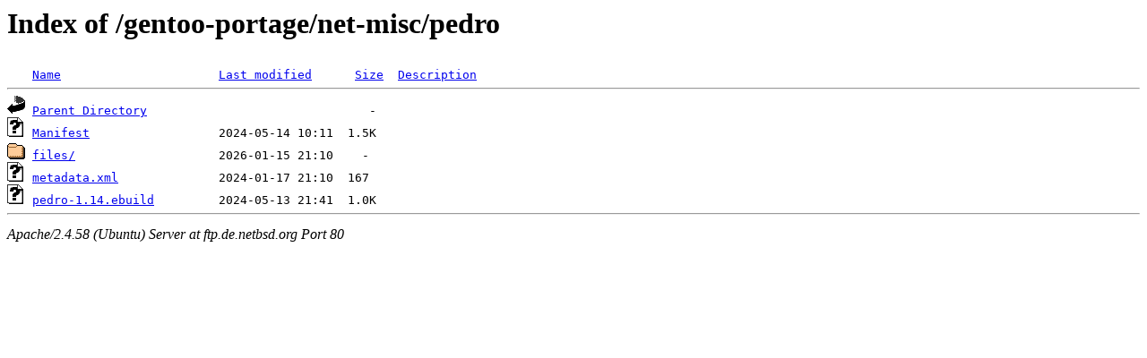

--- FILE ---
content_type: text/html;charset=UTF-8
request_url: http://ftp.de.netbsd.org/gentoo-portage/net-misc/pedro/?C=N;O=A
body_size: 510
content:
<!DOCTYPE HTML PUBLIC "-//W3C//DTD HTML 3.2 Final//EN">
<html>
 <head>
  <title>Index of /gentoo-portage/net-misc/pedro</title>
 </head>
 <body>
<h1>Index of /gentoo-portage/net-misc/pedro</h1>
<pre><img src="/icons/blank.gif" alt="Icon "> <a href="?C=N;O=D">Name</a>                      <a href="?C=M;O=A">Last modified</a>      <a href="?C=S;O=A">Size</a>  <a href="?C=D;O=A">Description</a><hr><img src="/icons/back.gif" alt="[PARENTDIR]"> <a href="/gentoo-portage/net-misc/">Parent Directory</a>                               -   
<img src="/icons/unknown.gif" alt="[   ]"> <a href="Manifest">Manifest</a>                  2024-05-14 10:11  1.5K  
<img src="/icons/folder.gif" alt="[DIR]"> <a href="files/">files/</a>                    2026-01-15 21:10    -   
<img src="/icons/unknown.gif" alt="[   ]"> <a href="metadata.xml">metadata.xml</a>              2024-01-17 21:10  167   
<img src="/icons/unknown.gif" alt="[   ]"> <a href="pedro-1.14.ebuild">pedro-1.14.ebuild</a>         2024-05-13 21:41  1.0K  
<hr></pre>
<address>Apache/2.4.58 (Ubuntu) Server at ftp.de.netbsd.org Port 80</address>
</body></html>
